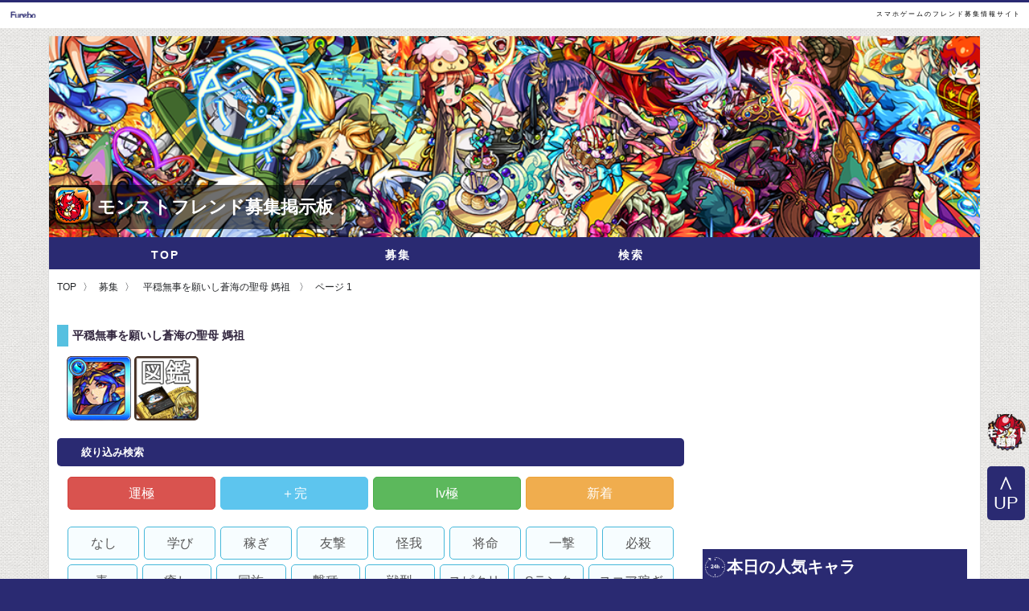

--- FILE ---
content_type: text/html; charset=utf-8
request_url: https://monst.furebo.com/chara/6277/
body_size: 17464
content:
<!doctype html><html lang=ja><meta charset=utf-8><meta name=twitter:card content=summary_large_image><meta name=twitter:site content="https://monst.furebo.com/6277/"><meta name=twitter:creator content=@monstfriend><meta name=twitter:title content="【モンスト】平穏無事を願いし蒼海の聖母 媽祖のフレンド募集:新着順:1ページ:モンストフレンド募集掲示板 - フレボ"><meta name=twitter:description content="モンスターストライク 平穏無事を願いし蒼海の聖母 媽祖のフレンド募集ページの新着順:1です。降臨対策からフレ枠充足とマルチ募集も可能。まずは登録してソーシャルボタンで拡散しましょう。登録して、検索して、フレンドを探したり見つけたり！？降臨前には準備したいレアキャラフレがやっぱり人気です。募集はきがるに。用が済んだら募集削除機能もちゃんと搭載しています。"><meta name=twitter:image content="/images/monsterseye/6277.png"><title>【モンスト】平穏無事を願いし蒼海の聖母 媽祖のフレンド募集:新着順:1ページ:モンストフレンド募集掲示板 - フレボ</title><meta name=description content="モンスターストライク 平穏無事を願いし蒼海の聖母 媽祖のフレンド募集ページの新着順:1です。降臨対策からフレ枠充足とマルチ募集も可能。まずは登録してソーシャルボタンで拡散しましょう。登録して、検索して、フレンドを探したり見つけたり！？降臨前には準備したいレアキャラフレがやっぱり人気です。募集はきがるに。用が済んだら募集削除機能もちゃんと搭載しています。"><meta name=keyword content="モンスト,フレンド,募集,平穏無事を願いし蒼海の聖母 媽祖">  <script async src=https://www.googletagservices.com/tag/js/gpt.js></script><script async src=/gam.min.js></script>  <script src=https://cdn.jsdelivr.net/npm/axios/dist/axios.min.js></script><script src=https://unpkg.com/sweetalert/dist/sweetalert.min.js></script><script async src="https://www.googletagmanager.com/gtag/js?id=G-CJRB23K3TP"></script><script>window.dataLayer = window.dataLayer || [];
function gtag(){dataLayer.push(arguments);}
gtag('js', new Date());
gtag('config', 'G-CJRB23K3TP');</script><meta name=viewport content="width=device-width,initial-scale=1"><meta content=#EEE name=theme-color><meta property=fb:app_id content=1670164079897003><script src=//code.jquery.com/jquery-3.4.1.min.js></script><script src=https://cdn.jsdelivr.net/npm/lazyload@2.0.0-rc.2/lazyload.js></script><script>/* IOS版Chromeの自動入力機能エラーを防ぐ目的 */
    if (!window.__gCrWeb) window['__gCrWeb'] = {};</script><!--[if lt IE 9]>
<script stylesheets="../../docs-assets/js/ie8-responsive-file-warning.js"></script><![endif]--><!--[if lt IE 9]>
<script stylesheets="https://oss.maxcdn.com/libs/html5shiv/3.7.0/html5shiv.js"></script>
<script stylesheets="https://oss.maxcdn.com/libs/respond.js/1.3.0/respond.min.js"></script>
<![endif]--><link rel=apple-touch-icon-precomposed sizes=152x152 href=/images/ico/icon152.png><link rel=apple-touch-icon-precomposed sizes=144x144 href=/images/ico/icon144.png><link rel=apple-touch-icon-precomposed sizes=96x96 href=/images/ico/icon96.png><link rel=apple-touch-icon-precomposed sizes=72x72 href=/images/ico/icon72.png><link rel="shortcut icon" href=/images/ico/favicon.png><script async src=/monst.min.js></script>  <meta property=fb:app_id content=1670164079897003><meta property=og:title content="【モンスト】平穏無事を願いし蒼海の聖母 媽祖のフレンド募集:新着順:1ページ:モンストフレンド募集掲示板 - フレボ"><meta property=og:description content="モンスターストライク 平穏無事を願いし蒼海の聖母 媽祖のフレンド募集ページの新着順:1です。降臨対策からフレ枠充足とマルチ募集も可能。まずは登録してソーシャルボタンで拡散しましょう。登録して、検索して、フレンドを探したり見つけたり！？降臨前には準備したいレアキャラフレがやっぱり人気です。募集はきがるに。用が済んだら募集削除機能もちゃんと搭載しています。"><meta property=og:url content="https://monst.furebo.com/chara/6277"><meta property=og:site_name content="【モンスト】フレンド募集掲示板:フレボ"><meta property=og:type content="article"><meta property=og:image content="https://monst.furebo.com/images/charactersbanner/6277.png"><meta property=og:image:secure_url content="https://monst.furebo.com/images/charactersbanner/6277.png"><link rel=stylesheet href=/monst.min.css><meta name=apple-mobile-web-app-title content=フレンド募集><link rel=apple-touch-icon-precomposed href="https://storage.googleapis.com/e5d27df1b57034fc/characters/50/6277.png"><link rel=canonical href="https://monst.furebo.com/chara/6277/1"> <div id=systemheader style=height:35px;align-items:center;><header>  <span><a href=http://furebo.com>スマホゲームのフレンド募集情報サイト</a></span></header></div><div id=adblock><div id=adspotdiv1><div class=skyscraper></div></div><div id=adspotdiv2><div class=skyscraper></div></div></div> <div id=wrap> <span id=serviceWorkerOutput></span><div style="overflow: hidden;"><style>.game_icon {
            position: absolute;
            bottom: 10px;
            color: #fff;
            font-size: 1.4em;
            background: #00000091;
            padding: 0 5px;
            border-radius: 5px;
        }</style><div class=logopicture style="position: relative;"><a href=/ ><div class="flex game_icon"><div><img alt=モンストゲームアイコン src=/images/gameIcon_monst.png width=50px></div><h1>モンストフレンド募集掲示板</h1></div></a><picture><source media="(min-width: 1200px)" sizes=100vw srcset=/images/logo@3x.png><source media="(min-width: 640px)" sizes=50vw srcset=/images/logo@2x.png><source media="(min-width: 411px)" sizes=5vw srcset=/images/logo@1x.png><source media="(min-width: 200px)" sizes=50vw srcset=/images/logo@1x.png><img class=w100 src=/images/logo400.png sizes=30vw srcset="/images/logo@2x.png 640w, /images/logo@4x.png 1280w" alt=モンストフレンド募集のロゴ></picture></div><nav class=flex-start id=nav><a href=/ >TOP</a> <a href=/bote/ >募集</a> <a href="/search/0/0/0/0/0/1/0/?q=">検索</a> <a class=icon_home id=mypage>&emsp;</a></nav><div class=topline></div></div><script>var mypageLink = document.getElementById( 'mypage' );
  var phj = JSON.parse( localStorage.getItem( 'postHistories' ) );

  if ( phj ) {
    mypage.innerHTML = 'マイページ';
    mypageLink.href = '/m/' + phj[ phj.length - 1 ].fc.replace( /\s+/g, '' );
    mypageLink.style.background = '#00d096';
    mypageLink.classList.remove( 'visibleNone' );
  }</script> <ul id=bread-crumb-list><li><a href=/ >TOP</a><li><a href=/bote/ >募集</a><li><a href="/chara/6277/"> 平穏無事を願いし蒼海の聖母 媽祖 </a><li>ページ 1</ul><p class=mp5>  <div class=row><section id=section-main><div id=main class=mt0><h2>平穏無事を願いし蒼海の聖母 媽祖</h2>  <div class="flex-start mp5"><p class=mp1><img src="https://storage.googleapis.com/e5d27df1b57034fc/characters/100/6277.png" class="r5 waku_base waku_80 img-rounded" alt="平穏無事を願いし蒼海の聖母 媽祖"><p class=mp1><a href="/chara/6277/status"><img src=/images/dictionary.png alt="平穏無事を願いし蒼海の聖母 媽祖のステータスを図鑑で確認" class="r5 img80"></a></div><article>  </article><section class=mt1><h3 class=header-primary-sticky>絞り込み検索</h3><article class="flex mp5"><a href="/chara/6277/0/0/0/0/1/0/0/0/" type=button class="btn btn-lg btn-danger">運極</a> <a href="/chara/6277/0/1/0/0/0/0/0/0/" type=button class="btn btn-lg btn-primary">＋完</a> <a href="/chara/6277/0/0/1/0/0/0/0/0/" type=button class="btn btn-lg btn-success">lv極</a> <a href="/chara/6277/1/0/0/1/0/0/0/0/" type=button class="btn btn-lg btn-warning">新着</a></article><article class="flex mp5"><a href="/chara/6277/" type=button class="btn btn-lg btn-info">なし</a> <a href="/chara/6277/1/0/0/1/0/0/1/0/" type=button class="btn btn-lg btn-info">学び</a> <a href="/chara/6277/1/0/0/1/0/0/2/0/" type=button class="btn btn-lg btn-info">稼ぎ</a> <a href="/chara/6277/1/0/0/1/0/0/3/0/" type=button class="btn btn-lg btn-info">友撃</a> <a href="/chara/6277/1/0/0/1/0/0/4/0/" type=button class="btn btn-lg btn-info">怪我</a> <a href="/chara/6277/1/0/0/1/0/0/5/0/" type=button class="btn btn-lg btn-info">将命</a> <a href="/chara/6277/1/0/0/1/0/0/6/0/" type=button class="btn btn-lg btn-info">一撃</a> <a href="/chara/6277/1/0/0/1/0/0/7/0/" type=button class="btn btn-lg btn-info">必殺</a> <a href="/chara/6277/1/0/0/1/0/0/8/0/" type=button class="btn btn-lg btn-info">毒</a> <a href="/chara/6277/1/0/0/1/0/0/9/0/" type=button class="btn btn-lg btn-info">癒し</a> <a href="/chara/6277/1/0/0/1/0/0/10/0/" type=button class="btn btn-lg btn-info">同族</a> <a href="/chara/6277/1/0/0/1/0/0/11/0/" type=button class="btn btn-lg btn-info">撃種</a> <a href="/chara/6277/1/0/0/1/0/0/12/0/" type=button class="btn btn-lg btn-info">戦型</a> <a href="/chara/6277/1/0/0/1/0/0/13/" type=button class="btn btn-lg btn-info">スピクリ</a> <a href="/chara/6277/1/0/0/1/0/0/14/" type=button class="btn btn-lg btn-info">Sランク</a> <a href="/chara/6277/1/0/0/1/0/0/15/" type=button style="flex-basis: 100px;" class="btn btn-lg btn-info">スコア稼ぎ</a> <a href="/chara/6277/1/0/0/1/0/0/16/" type=button style="flex-basis: 120px;" class="btn btn-lg btn-info">同族加撃</a> <a href="/chara/6277/1/0/0/1/0/0/17/" type=button style="flex-basis: 120px;" class="btn btn-lg btn-info">撃種の絆･加撃</a> <a href="/chara/6277/1/0/0/1/0/0/18/" type=button style="flex-basis: 120px;" class="btn btn-lg btn-info">戦型の絆･加撃</a> <a href="/chara/6277/1/0/0/1/0/0/19/" type=button style="flex-basis: 120px;" class="btn btn-lg btn-info">兵命削りの力</a></article></section><section><h3 class=header-primary-sticky>平穏無事を願いし蒼海の聖母 媽祖のフレンド募集!</h3><div> <section class=invitelist>  </section><script>window.addEventListener('DOMContentLoaded', printTime(), {once: true, passive: true});

    /**
     * printTime
     *
     * .updated_timeに書かれているDateTimeを現在時刻と比較
     * 表示を計算結果で置換
     */
    function printTime() {

        var epoch__now = (new Date).getTime();
        var updateTimes = document.querySelectorAll('.updated_time');

        /* 60分以上なら時間を表示 */
        /* 差が3600秒以上を 1時間以上前*/
        /* 差が86400秒以上を 1日以上前*/
        updateTimes.forEach((elem, index) => {

            var epoch__bote = new Date(elem.innerText).getTime();
            var epoch__ahead = parseInt((epoch__now - epoch__bote) / 60000);

            if (epoch__ahead > 60) {

                var now = new Date;
                var t = new Date(Number(epoch__bote));

                /* 24時間以上前の投稿は日付を出すことに変更*/
                if ((now - t) > 86400 * 1 * 1000) {
                    /*elem.innerText='更新日時ふるめ';*/
                    elem.innerText = t.toLocaleDateString();
                } else {
                    elem.innerText = t.toLocaleTimeString();
                }
            } else {
                elem.innerText = epoch__ahead + "分前";
            }

        })
    };

    /**
     * friendcode_copy
     * 選択状態にすることと、クリップボードにコピーする機能
     * 貼り付けしか出てこなくなったという人がいるので、focusでのコピーは行わない
     *
     */
    function friendcode_copy(element) {
        if (document.queryCommandSupported('copy')) {
            document.execCommand('copy');
            //element.focus();
            //console.log('copyあり');

            /* 20文字目までを選択してコピー */
            element.setSelectionRange(0, 20);
            document.execCommand('copy');

            /* tostを生成 */
            var tostWrap = document.getElementById('tostWrap');
            var tost = document.createElement('span');

            tost.id = 'copiedtoast';
            tost.classList.add('visible');
            tost.innerHTML = '<p>コピーしました</p>';
            tostWrap.append(tost);

            /* 3秒後にtostをフェードアウト CSSはcss.cssに記載 */
            setTimeout(function() {
                //tostWrap.textContent='';
                tostWrap.removeChild(tost);
            }, 3000);
        } else {
            console.log('copyなし');
        }
    }</script><aside style=text-align:center; id=tostWrap>&emsp;</aside> </div><div class=flex-between>  <a href="/chara/6277/0/" class="btn btn-lg btn-primary btn-prev">&#171;前へ</a>    <a href="/chara/6277/2/" class="btn btn-lg btn-danger btn-next">次へ&#187;</a>  </div><div class=flex-between><a class="btn btn-lg btn-bote" style=width:100% href=/bote/ >募集はこちらから</a></div><div id=bbscomment>  </div></section></div></section><section id=section-sub> <div id=sidebar-left><section class=adjust_responseive_ad><div style=max-width:375px><script async src=//pagead2.googlesyndication.com/pagead/js/adsbygoogle.js></script><ins class=adsbygoogle data-ad-client=ca-pub-4523620272128664 data-ad-format=auto data-ad-slot=6296659795 style=display:block></ins><script>(adsbygoogle = window.adsbygoogle || []).push({});</script></div><style>.adjust_responseive_ad {
          overflow: hidden;
          width: 100%;
          margin-bottom: 1rem;
        }</style></section><iframe scrolling=no src=//monst.furebo.com/b/2/ style=min-height:200px;width:100%;height:350px;border:none;></iframe><p class=mp5><a href=/favorits/ >過去の人気キャラクター</a><aside class=mp5> <div id=hidari-social class=flex><a href="https://twitter.com/intent/tweet?text=フレンド募集掲示板で募集してるよ&url=https://monst.furebo.com&hashtags=#モンスト" rel=nofollow onclick="window.open(encodeURI(decodeURI(this.href)),'twwindow','width=550, height=450, personalbar=0, toolbar=0, scrollbars=1'); return false;" class="color_t r5 w45per">Twitter</a> <a href=http://line.me/R/msg/text/?【モンスト】フレンド募集:https://monst.furebo.com/ class="color_l r5 w45per">&emsp;</a></div> </aside><aside><h4 class=header-primary-sticky>◇その他コンテンツ</h4><div class="flex linkArea"><a href=/info/ >INFO</a> <a href=/contact/ >問い合わせ</a> <a href=/api/info/ >API</a> <a href=/ownedCharacterList/ >β 所持キャラリスト</a> <a href=/b/info/ >ブログパーツ</a> <a href=/bbs/ >掲示板</a></div></aside><aside><h4 class="ico_idea header-primary-sticky">リンク</h4><div class="flex linkArea" id=linkEndPoint><a href=http://www.monster-strike.com/ rel="nofollow noopener" target=_blank>公式サイト</a> <a href=https://statusgenerator.herokuapp.com/ rel="nofollow noopener" target=_blank>図鑑ジェネレータ</a></div></aside></div> </section></div></div><footer> <nav class=nav-scrolling-toppage id=nav_footer><a href=/ >TOP</a> <a href=/bote/ >募集</a> <a href=/rss/list/ >記事</a> <a href=/contact/ >問合わせ</a></nav><div id=footer><article class=flex><a class=footer-item href=/info/privacypolicy/ >プライバシーポリシー</a></article><small id=copy>monst.furebo.com 2017 by friendy</small></div><script>document.getElementById('copy').textContent = 'furebo.com ' + new Date().getFullYear();</script><aside><a class="btn btn-lg" href=monsterstrike-app:// id=back-game style=margin-bottom:100px; title=G>&emsp;</a> <a class="btn btn-lg" id=back-top title=画面上部へ移動します>UP</a></aside><script src=/javascripts/footer.min.js></script> </footer><script type=application/ld+json>{
                "@context": "http://schema.org/",
                "@type": "BreadcrumbList",
                "itemListElement": [
                    {
                        "@type": "ListItem",
                        "position": 1,
                        "item": {
                            "@id": "https://monstfurebo.com/",
                            "name": "TOPページ"
                        }
                    },
                    {
                        "@type": "ListItem",
                        "position": 2,
                        "item": {
                            "@id": "https://monstfurebo.com/bote/",
                            "name": "フレンド募集"
                        }
                    },
                    {
                        "@type": "ListItem",
                        "position": 3,
                        "item": {
                            "@id": "/chara/6277/",
                            "name": " 平穏無事を願いし蒼海の聖母 媽祖のフレンド募集"
                        }
                    },
                    {
                        "@type": "ListItem",
                        "position": 4,
                        "item": {
                            "@id": "/chara/6277/1",
                            "name": " ページ 1"
                        }
                    }
                ]
            }</script>

--- FILE ---
content_type: text/html; charset=utf-8
request_url: https://www.google.com/recaptcha/api2/aframe
body_size: 269
content:
<!DOCTYPE HTML><html><head><meta http-equiv="content-type" content="text/html; charset=UTF-8"></head><body><script nonce="-UXqUwyCvadf_zcjRblnjA">/** Anti-fraud and anti-abuse applications only. See google.com/recaptcha */ try{var clients={'sodar':'https://pagead2.googlesyndication.com/pagead/sodar?'};window.addEventListener("message",function(a){try{if(a.source===window.parent){var b=JSON.parse(a.data);var c=clients[b['id']];if(c){var d=document.createElement('img');d.src=c+b['params']+'&rc='+(localStorage.getItem("rc::a")?sessionStorage.getItem("rc::b"):"");window.document.body.appendChild(d);sessionStorage.setItem("rc::e",parseInt(sessionStorage.getItem("rc::e")||0)+1);localStorage.setItem("rc::h",'1769352518509');}}}catch(b){}});window.parent.postMessage("_grecaptcha_ready", "*");}catch(b){}</script></body></html>

--- FILE ---
content_type: text/css; charset=utf-8
request_url: https://monst.furebo.com/monst.min.css
body_size: 29457
content:
article,aside,body,dd,dl,dt,figcaption,figure,footer,h1,h2,h3,h4,h5,h6,header,hgroup,html,li,nav,ol,p,section,ul{margin:0;padding:0}body{font-size:12px;line-height:1.234;font-family:'游ゴシック体','Yu Gothic',YuGothic,'Lucida Grande','Hiragino Kaku Gothic ProN','ヒラギノ角ゴシック Pro','Hiragino Kaku Gothic Pro',メイリオ,Meiryo,Osaka,'ＭＳ Ｐゴシック','MS PGothic',sans-serif}input[type=button],input[type=submit]{border-radius:0;-webkit-box-sizing:content-box;appearance:button;border:none;box-sizing:border-box;cursor:pointer}input[type=button]::-webkit-search-decoration,input[type=submit]::-webkit-search-decoration{display:none}input[type=button]::focus,input[type=submit]::focus{outline-offset:-2px}*,::before,:after{box-sizing:border-box}.pr{margin:0;padding:0;width:300px;height:90px;border:0;display:block;float:left;content:' '}nav{text-align:center;background-image:none;background-color:#2a2a76;-webkit-flex-direction:row}#nav>a{font-family:sans-serif;font-size:14px;font-weight:700;letter-spacing:2px}#nav_footer>a{font-weight:700}nav a{height:40px;line-height:15.6px;position:relative;margin:0;outline:0;text-decoration:none;font-size:13px;letter-spacing:0;-ms-flex-align:center;align-items:center;background-color:#2a2a72;box-sizing:border-box;color:#fff;cursor:pointer;display:-ms-flexbox;display:flex;font-family:Lato,sans-serif;font-weight:700;-ms-flex-pack:center;justify-content:center;list-style-image:none;list-style-position:outside;list-style-type:none;padding-bottom:12px;text-align:center;-webkit-text-decoration-color:#fff;text-decoration-color:#fff;-webkit-text-decoration-line:none;text-decoration-line:none;-webkit-text-decoration-style:solid;text-decoration-style:solid;text-shadow:none;-webkit-text-size-adjust:100%;-ms-text-size-adjust:100%;text-size-adjust:100%;width:25%;padding-top:16px}.cl-effect-1 a::after{display:inline-block;opacity:0}@media (min-width:100px) and (max-width:989px){.logopicture{height:80px}#catch>h1{width:230px;color:#fff;font-size:1.6rem}.linkArea a{width:100%;margin:0;padding:1.5em 3.5em;font-size:1.4em;border-bottom:1px dotted #ccc}.waku_base,.waku_base_l,.waku_base_m{height:70px;width:70px;font-size:2em;font-weight:100;background-size:initial}.waku_base>a,.waku_base_l>a,.waku_base_m>a{display:block;text-decoration:none}.waku_base:hover,.waku_base_l:hover,.waku_base_m:hover{text-decoration:none;background-color:#e1e2e1}.waku_base>a>span.l60,.waku_base_l>a>span.l60,.waku_base_m>a>span.l60{padding-left:80px}.rss_waku{margin:0 5px;padding:5px 0;line-height:18px;border-radius:5px 5px 5px 5px;word-wrap:break-word;box-shadow:0 0 4px rgba(0,0,0,.2)}.rss_waku li{overflow:hidden;white-space:nowrap;text-overflow:ellipsis;word-wrap:break-word;border:1px solid #ccc;border:none;border-top:1px solid #ccc;display:block;padding:5px 25px 5px 10px;border-collapse:collapse}.rss_waku li:first-child{border-top:none}ul#rss{list-style-type:none;margin:0;padding:0}.rss_item{width:100%;overflow-x:hidden;overflow-y:scroll;-webkit-overflow-scrolling:touch;margin-bottom:20px;line-height:3.3em;font-size:1.7em;font-weight:100;border-bottom:1px line #282;font-size:1.2em;font-weight:700;color:#555;color:#f3f3f3;margin:0 3px;line-height:30px;display:block;line-height:35px;list-style:none;border:1px #555 dashed;padding:0;margin:0;border:#e1e2e1 1px;border-style:solid;border-top-color:#ffd3d3;border-top-width:1px}.rss_item a{display:block;text-decoration:none;white-space:nowrap;text-overflow:ellipsis;border-collapse:collapse;overflow:hidden}.rss_item a:hover{text-decoration:none;background-color:#e1e2e1}.rss_item li:nth-child(odd){background-color:#fefefe;list-style:none}.rss_item li:nth-child(2n){list-style:none;background-color:#fff}.rss_more_print{height:40px;margin:0;padding:0;font-size:1.4em;color:#555;text-decoration:underline;text-shadow:0 0 3px #ccc;width:100%;border:0}#topnavi{width:100%;background-attachment:fixed;height:10px;color:#fff;background-color:#882932}#wrap{margin-bottom:10px;background-color:#fff}.row{margin:5px;margin-left:0}#sidebar-left{width:100%;margin:0;padding:0}#sidebar-right{width:99%;margin:0;padding:0;float:right}.hidari{width:100%;padding:0;margin:0;line-height:70px;float:left;border-top-color:#402c20;border-width:1px;border:1px #402c20;border-style:none none solid solid;display:block;overflow:hidden;text-overflow:ellipsis;white-space:nowrap}.hidari img{width:70px}.arrow{margin:0;padding:0;float:right;width:20px;background-image:url(/images/arrow-right.png);background-position:50%;background-repeat:no-repeat}.most_favolit_line img{width:50px;height:50px}.social-item{width:33%;float:left;border:1px}#social-section{min-height:80px;padding:0;padding-left:15px}.nav-scrolling-toppage{display:none;bottom:0;position:fixed;width:100%;z-index:8000;margin:0;padding:0}@keyframes slidedown{from{margin-bottom:-30%;width:100%}to{margin-bottom:0;width:100%}}#section-main{width:100%}#section-sub{width:100%}#adblock{display:none}#nav_footer{display:-ms-flexbox;display:flex}.rankingCounterNumber{color:#fff;font-size:12px;counter-increment:rankingnumber;width:70px;height:70px;display:content}.rankingCounterNumber:after{position:absolute;width:30px;height:30px;margin-left:-70px;margin-top:5px;text-align:center;line-height:26px;border:2px solid #fff;border-radius:15px;-ms-transform:skewY(calc(-1 * 18.5deg));transform:skewY(calc(-1 * 18.5deg));-ms-transform-origin:bottom left;transform-origin:bottom left;content:counter(rankingnumber) '位'}}header{background:url(/images/pc_logo.png) no-repeat;background-size:auto 11px;letter-spacing:2px;margin:10px;padding:0;border:0;font:inherit;vertical-align:baseline;text-align:right;word-break:break-all;font-size:.5rem}@media (min-width:990px){.logopicture{height:250px}#catch>h1{color:#fff;font-size:2rem;text-shadow:0 0 5px #000}.linkArea a{width:100%;margin:0;padding:1.5em 3.5em;border-bottom:1px dotted #ccc}#menuWrap{display:block}#topImageWrap{display:none}.contentWrap{width:100%}.waku_base{height:50px;font-size:1.2em}.waku_base_m{height:50px;font-size:1.2em}.waku_base_l{height:70px;font-size:1.2em}.waku_base>a,.waku_base_l>a,.waku_base_m>a{display:block;text-decoration:none}.waku_base:hover,.waku_base_l:hover,.waku_base_m:hover{text-decoration:none;background-color:#e1e2e1}.waku_base>a>span.l60,.waku_base_l>a>span.l60,.waku_base_m>a>span.l60{padding-left:60px}.rss{width:100%;overflow:auto;margin-bottom:20px;line-height:3.3em}.rss_item a{display:block;text-decoration:none;white-space:nowrap;text-overflow:ellipsis;border-collapse:collapse;overflow:hidden}.rss_item a:hover{text-decoration:none;background-color:#e1e2e1}.rss_item li:nth-child(odd){background-color:#fefefe;list-style:none}.rss_item li:nth-child(2n){list-style:none;background-color:#fff}.rss_more_print{height:30px;margin:0;padding:0;font-size:1.2em;color:#fff;text-decoration:underline;text-shadow:0 0 3px #ccc;width:100%;border:0}#topnavi{width:100%;background-attachment:fixed;height:10px;color:#fff;background-color:#882932}#wrap{width:1160px;margin:auto;margin-top:10px;border-left:1px solid #ddd;border-right:1px solid #ddd;margin-bottom:10px;background-color:#fff}#main{width:100%;padding:10px}.hidari{width:100%;padding:0;margin:0;line-height:40px;border-style:none solid solid solid;border-top-color:#402c20;border-width:1px;display:block;overflow:hidden;text-overflow:ellipsis;white-space:nowrap}.sk{width:100%;padding:0;margin:0;border:1px #3382ca solid;border-style:none solid solid solid;line-height:40px;border:gray 1px;border-top:0 #3382ca dotted;border-top-color:#ffd3d3;border-top-width:1px;background-position:right;background-image:url(/images/arrow-right.png);background-position:98% 50%;background-repeat:no-repeat}.sk a{padding:0;margin-left:0}.sk-inner{display:inline-block}.sk:hover{text-decoration:none;background-color:#e1e2e1}.charabanner{width:100%}.most_favolit_line img{width:50px;height:50px}.col-md-2{position:relative;min-height:1px;padding-left:15px;padding-right:15px}#section-main{width:800px}#section-sub{width:340px;margin:0 0 0 5px;position:relative;padding:25px 0 0 5px;box-sizing:border-box}#adblock{position:fixed;top:0;width:1080px;left:50%;margin-left:-588px}.skyscraper{display:inline-block;width:160px;height:600px}#adspotdiv2{position:absolute;height:600px;width:180px;left:-250px;top:30px}#adspotdiv1{position:absolute;height:600px;width:160px;right:-200px;top:30px}#nav_footer{display:none}.rankingCounterNumber{color:#fff;counter-increment:rankingnumber;width:70px;height:70px;display:content}.rankingCounterNumber:before{position:absolute;color:#fff;font-size:1.5em;width:50px;height:50px;text-align:left;content:counter(rankingnumber) '位';-webkit-mask-image:url('/images/diagonal.svg#top');-webkit-mask-size:cover}}:root{main-color:rgb(252.199,0);sub-color:rgb(255.141,0)}:-ms-input-placeholder{font-size:.8em;font-style:italic;color:#ccc}::placeholder{font-size:.8em;font-style:italic;color:#ccc}.topline{background-color:#ff8d00}*{margin:0;padding:0}*,::before,:after{box-sizing:border-box}html{-webkit-tap-highlight-color:transparent;background:#2a2a72}body,html{color:#232528;text-rendering:optimizeLegibility;-webkit-text-size-adjust:none;-webkit-tap-highlight-color:rgb(250,170,0,0.4)}a{color:#232528;text-decoration:none}.c_warning{color:#f32}h1{font-size:1.3em;font-weight:700;text-align:-webkit-match-parent;padding:5px}h2{font-size:1.2em;color:#33273f;text-align:-webkit-match-parent;border-width:0 0 0 1em;border-color:#56c0e0;border-style:dashed;padding:5px;margin:5px 0}h3{color:#555;font-size:1.1em;font-weight:700}ol,ul{list-style:none}.pr_text{vertical-align:middle;width:98%;line-height:10px;display:block}.lh2{line-height:2;font-size:1rem}.r10{border-radius:10px}.r5{border-radius:5px}.code{width:100%;margin:1em auto;background-color:#efefef;box-shadow:3px 3px 2px #ddd;border:none}.h100{height:100px}.h200{height:200px}.h500{height:500px}.m10{margin:10px}.mp10{margin:10px;padding:10px}.ml5{margin-left:5px}.ml10{margin-left:10px}.mp5{margin:5px;padding:5px}.mp1{margin:1px;padding:1px}.lh15{line-height:15px}.lh20{line-height:20px}.lh25{line-height:25px}.lh50{line-height:50px}.mt0{margin-top:0}.mt1{margin-top:1em}.mt2{margin-top:2em}.p50{padding:50px 0}.p30{padding:30px 0}.p20{padding:20px 0}.img60{width:60px;border-radius:5px;border:1px solid #fff}.w80{width:80vw}.w90{width:94%}.w100{width:100vw}.flex{display:-ms-flexbox;display:flex;-ms-flex-wrap:wrap;flex-wrap:wrap;-ms-flex-pack:center;justify-content:center;-ms-flex-align:center;align-items:center}.flex-nowrap{-ms-flex-wrap:nowrap;flex-wrap:nowrap}.flex-end{display:-ms-flexbox;display:flex;-ms-flex-wrap:wrap;flex-wrap:wrap;-ms-flex-pack:end;justify-content:flex-end}.flex-start{display:-ms-flexbox;display:flex;-ms-flex-wrap:wrap;flex-wrap:wrap;-ms-flex-pack:start;justify-content:flex-start}.flex-between{display:-ms-flexbox;display:flex;-ms-flex-wrap:wrap;flex-wrap:wrap;-ms-flex-pack:justify;justify-content:space-between}.flex-around{display:-ms-flexbox;display:flex;-ms-flex-wrap:wrap;flex-wrap:wrap;-ms-flex-pack:distribute;justify-content:space-around}.flex-evenly{display:-ms-flexbox;display:flex;-ms-flex-wrap:wrap;flex-wrap:wrap;-ms-flex-pack:space-evenly;justify-content:space-evenly}.imgWrap{display:inline;margin-left:-11px;margin-top:25px;border:2px solid #fff}.img35{width:35px;height:35px}.img40{width:40px;height:40px}.img50{width:50px;height:50px}.img80{width:80px;height:80px}.img100{width:100px;height:100px}.img130{width:130px;height:130px}.b2s555{border:2px solid #555}.text_small{font-size:.5rem}.text_large{font-size:1.7em}.text_big{font-size:2.617em}.t_right{text-align:right}.t_left{text-align:left}.tc,.textCenter{text-align:center}.mt30{margin-top:30px}section>p,section>span{display:block;font-size:1.2em;text-align:center}#systemheader{background:#000;height:35px;width:100%;border-top:3px solid #2a2a72;position:relative;background:#fff;color:#333;box-sizing:border-box}#systemheader a{text-decoration:none;color:#000}body{background:url(/images/background-fill.png) #f7f7f7;font-family:'游ゴシック体','Yu Gothic',YuGothic,'ヒラギノ角ゴシック Pro','Hiragino Kaku Gothic Pro','メイリオ',Meiryo,Osaka,'ＭＳ Ｐゴシック','MS PGothic',sans-serif;margin:0}#bread-crumb-list{margin:10px;padding-top:5px}#bread-crumb-list li{display:inline;font-size:1em}#bread-crumb-list li:after{margin:0 .5rem;content:'〉'}#bread-crumb-list li:last-of-type::after{display:none}.message{padding:10px;margin:10px;color:#555;background:#eaf6ff;border-radius:5px;letter-spacing:inherit;line-height:1.5em;word-wrap:break-word;text-rendering:geometricPrecision}.message a{color:#00f}.clear{clear:both;height:0}.waku_base{background-position:left;background-size:contain;background-repeat:no-repeat}.waku_80{width:80px;height:80px}.waku_100{width:100px;height:100px}.charabanner{width:100%}#monstinfo{width:100%;height:200px;border:none}img.newalival{width:50px;height:50px}.updated_time{right:0;font-size:8px}.friendcode{width:215px;height:50px;background-color:azure;border:1px solid #adb;margin-left:5px}.pl{float:left;padding:3px;display:block;height:60px}.header-simple{border-bottom:1px solid #cecece;border-left:10px solid #fcd348;border-radius:5px;margin:1em;padding:.5em 50px .5em .5em;font-size:22px;text-align:left;position:relative}.header-primary-sticky{border-radius:5px;background:#2a2a72;position:sticky;z-index:10;top:0;line-height:25px;padding:5px;padding-left:30px;color:#fff;font-weight:700;border-collapse:collapse;border-style:none}.header-primary{border-radius:5px;background:#2a2a72;position:relative;z-index:10;top:0;line-height:25px;padding:5px;padding-left:30px;color:#fff;font-weight:700;border-collapse:collapse;border-style:none}.navbar-default{background-color:#fff;background-image:none}.btn-idnumber{width:180px;overflow:auto}.btn_class:hover{background-color:#dfdfdf}.btn_class:active{position:relative;top:1px}.snsb{padding-left:0}.snsb li{float:left;margin:0 0 4px 0}#info_window{margin:5px}#whatsnew_window{box-shadow:1px rgba(50,40,0,.2);margin:10px 5px;padding:5px}#bbscomment>p{border:solid 1px #8a82c5;margin:3px;padding:3px;line-height:20px}#bbscomment .del{float:right;font-size:1.2em}.sectionWarapType1{border:1px solid #c5c5c5;border-radius:5px}.inputStandard{width:100%;height:50px;line-height:50px;margin:10px auto;padding:20px 5px 20px 15px;font-size:1.7em;border:1px solid #fff;border-bottom:1px dotted #555;border-radius:5px}.selectedCharacterResetButton{line-height:30px;text-align:center;display:none;width:30px;height:30px;font-size:2em;position:absolute;top:-10px;right:-10px;border:1px solid #fff;background-color:#2a2a72;color:#fff;border-radius:15px}#attributes>input{margin:5px;padding:7px;height:50px;width:50px}#attributes input [type=image]{cursor:pointer;width:80px;height:80px;background-clip:content-box;background-repeat:no-repeat;background-origin:content-box;background-size:contain;backface-visibility:initial}#attributes input{overflow:hidden;text-indent:100%;white-space:nowrap;display:block;width:40px;height:39px;margin:10px;background:url(/images/attributes.png);content:'';border:none}#attributes #change0{background-position:-200px -40px}#attributes #change1{background-position:-200px 0}#attributes #change2{background-position:-160px 0}#attributes #change3{background-position:-120px 0}#attributes #change4{background-position:-80px 0}#attributes #change5{background-position:-40px 0}.attributes-wrap ul{width:100%;display:-ms-flexbox;display:flex;display:-webkit-flex;-webkit-flex-direction:row;-ms-flex-wrap:wrap;flex-wrap:wrap}.attributes-wrap ul li{width:20%;height:60px;padding:10px}.attributes-wrap ul li.attr1 a{background-position:-200px 0}.attributes-wrap ul li.attr2 a{background-position:-160px 0}.attributes-wrap ul li.attr3 a{background-position:-120px 0}.attributes-wrap ul li.attr4 a{background-position:-80px 0}.attributes-wrap ul li.attr5 a{background-position:-40px 0}.attributes-wrap span{display:inline-block;padding:2%}.attributes-wrap img{width:50px;height:50px}.attributes-wrap ul li a{margin:auto;display:block;width:40px;height:40px;overflow:hidden;background:url(/images/attributes.png) 0 0;text-indent:100%;white-space:nowrap}.inputL{text-align:center;font-size:1.5em;padding:1rem}.dispNone{display:none}.visibleNone{visibility:hidden}#back-game{-ms-transform:scale(.5);transform:scale(.5);-ms-transform-origin:right;transform-origin:right;width:100px;height:100px;text-align:center;z-index:100;bottom:30px;right:0;display:block;position:fixed;background:url(/images/backToGame.png) center}aside #back-top:before{position:absolute;content:'＜';-ms-transform:rotate(90deg);transform:rotate(90deg);top:0;font-size:2rem}aside #back-top{text-align:center;z-index:1000;font-size:1.8em;bottom:70px;right:2px;display:block;position:fixed;padding:7px;color:#fff;background-color:#2a2a72;padding-top:2rem}#status .nav{display:block;height:50px;line-height:50px;font-size:1.7em;color:#fff;font-weight:700;text-align:center;background-color:#2b9a6c}#status>div:nth-child(2n){border:1px solid #fff;border-style:none solid none solid}#status>div{width:33%;-ms-flex-positive:1;flex-grow:1;-ms-flex-preferred-size:100px;flex-basis:100px;padding:0}#status .data{display:block;height:50px;min-width:60px;line-height:50px;font-size:1.2em;font-weight:700;text-align:center}.row{display:-ms-flexbox;display:flex;-ms-flex-wrap:wrap;flex-wrap:wrap;margin:0}#hidari-social{padding:3em 0}#contact_form{height:auto;border-radius:5px;background-clip:padding-box;overflow:hidden;border:1px solid #eee}#contact_form>textarea{width:100%;height:100px;border:1px solid #fff;border-radius:5px;display:block;font-size:1.7em;color:#555;padding:5px 15px;overflow:hidden}#contact_form>input{width:100%;border:1px solid #fff;border-radius:5px;display:block;font-size:1.7em;color:#555;padding:20px 5px;padding-left:15px;border-bottom:1px dotted #555}#contact_form>input[type=submit]{font-size:2em;padding:10px 0;color:#fff;cursor:pointer;margin:1px auto;-webkit-appearance:none}#contact_form>input:focus,#contact_form>textarea:focus{background-color:rgba(0,0,0,.2);box-shadow:0 0 5px 1px rgba(255,255,255,.5);overflow:hidden}#searchText{text-align:center}.searchTextInput:-ms-input-placeholder{color:rgba(0,0,0,.54);font-size:.8em}.searchTextInput::placeholder{color:rgba(0,0,0,.54);font-size:.8em}.searchTextInput{height:50px;margin:5px;padding:10px;font-size:1.5em;border:none;background:rgba(0,0,0,.12) url(/svg/magnifying-glass.svg) no-repeat 95% 50%;background-size:1em}.ico_home{background:url('/svg/white-home.svg') 25px/24px no-repeat #2a2a72}.ico_search{background:url(/svg/magnifying-glass.svg) 10px/15px no-repeat #2a2a72}.ico_copyright{background:url(/svg/copyright-symbol.svg) 3px/20px no-repeat #2a2a72}.ico_lock{background:url(/svg/lock.svg) 3px/20px no-repeat #2a2a72}.ico_handshake{background:url(/svg/handshake.svg) 3px/20px no-repeat #2a2a72}.ico_clicker{background:url(/svg/clicker.svg) 3px/20px no-repeat #2a2a72}.ico_question{background:url(/svg/question-mark.svg) 3px/20px no-repeat #2a2a72}.ico_garbage{background:url(/svg/garbage.svg) 3px/20px no-repeat #2a2a72}.ico_choices{background:url(/svg/choices.svg) 3px/20px no-repeat #2a2a72}.ico_message{background:url(/svg/message.svg) 3px/20px no-repeat #2a2a72}.ico_rss{background:url(/svg/rss.svg) 3px/20px no-repeat #2a2a72}.ico_profile{background:url(/svg/profile.svg) 3px/20px no-repeat #2a2a72}.ico_recommended{background:url(/svg/recommended.svg) 3px/20px no-repeat #2a2a72}.ico_idea{background:url(/svg/idea.svg) 3px/20px no-repeat #2a2a72}.ico_new{background:url(/svg/badge.svg) 3px/20px no-repeat #2a2a72}.ico_ranking{background:url(/svg/ranking-factor.svg) 3px/20px no-repeat #2a2a72}.ico_information{background:url(/svg/information.svg) 3px/20px no-repeat #2a2a72}.ico_question{background:url(/svg/question.svg) 3px/20px no-repeat #2a2a72}.ico_recruits{background:url(/svg/recruits.svg) 3px/20px no-repeat #2a2a72}.ico_battle{background:url(/svg/battle.svg) 3px/20px no-repeat #2a2a72}.ico_social{background:url(/svg/share.svg) 3px/20px no-repeat #2a2a72}.ico_presentation{background:url(/svg/presentation.svg) 3px/20px no-repeat #2a2a72}#searchNext>ul,#searchNext__mycharacter>ul,#searchNext__wantcharacter>ul{display:-ms-flexbox;display:flex;-ms-flex-wrap:wrap;flex-wrap:wrap;-ms-flex-pack:center;justify-content:center}#mostfamousCharacterListWrap a{margin:2px}@media (min-width:100px) and (max-width:320px){#mostfamousMyCharacterListWrap a{margin:2px}}@media (min-width:325px){#mostfamousMyCharacterListWrap a{margin:5px}}.button1{height:40px;-webkit-appearance:none;font-size:1.2em;margin:5px;padding:5px;border:1px solid #555;border-radius:5px}#info_contact_reponse{height:15em;margin:10px;overflow-y:scroll;overflow-x:hidden;border:5px solid #2a2a72;-webkit-overflow-scrolling:touch}.messagetitle{display:block;font-size:1em;font-weight:700;padding:2px 5px;margin:1px;background-color:#e5eef3}.messagebody{padding:5px;margin:1px;display:block;font-size:.8em;font-weight:200;border:1px solid #5a5a5a}.select-yes{-webkit-user-select:none;-ms-user-select:none;user-select:none;touch-callout:none}.select-none{-webkit-user-select:none;-ms-user-select:none;user-select:none;touch-callout:none}.imageOverFlow__Show{display:-ms-flexbox;display:flex;-ms-flex-align:center;align-items:center;-ms-flex-pack:center;justify-content:center;top:50%;left:50%;-ms-transform:translate(-50%,-50%);transform:translate(-50%,-50%);position:fixed}.btn{-ms-flex-preferred-size:80px;flex-basis:80px;-ms-flex-positive:1;flex-grow:1;margin:3px;text-align:center;vertical-align:middle;cursor:pointer;border:1px solid transparent}.btn-lg{padding:10px;font-size:1.3em;border-radius:5px}.btn-success{color:#fff;background-color:#5cb85c;border-color:#4cae4c}.btn-warning.active,.btn-warning:active,.btn-warning:focus,.btn-warning:hover,.open .dropdown-toggle.btn-warning{color:#fff;background-color:#ed9c28;border-color:#d58512}.btn-primary{color:#fff;background-color:#5dc5ee;border-color:#5dc5ee}.btn-info{color:#585858;background-color:#f7fdff;border-color:#46b8da}.btn-bote{color:#fff;border-color:#009ffd;background-color:#009ffd}.btn-danger{color:#fff;background-color:#d9534f;border-color:#d43f3a}.btn-warning{color:#fff;background-color:#f0ad4e;border-color:#eea236}.btn-prev:before{content:'«';position:relative;right:0;line-height:1}.btn-next,.btn-prev{font-size:2em;line-height:1;height:calc(200%)}.btn-next:after{content:'»';position:relative;left:0;line-height:1}.hide{visibility:hidden;height:0}#copiedtoast{display:none}.visible#copiedtoast{text-align:center;font-size:2rem;position:fixed;bottom:100px;display:inline-block;opacity:1;animation-duration:.5s;animation-name:fade-in}#copiedtoast p{font-size:1rem;background-color:#aaa;color:#fff;margin:5px;padding:5px;width:150px;border:2px solid #888}@keyframes fade-in{0%{display:none;opacity:0}1%{display:block;opacity:0}100%{display:block;opacity:1}}.xste{background:url('/images/xst.png') center top no-repeat}.color_t{background:#1da1f2 url(https://monst.furebo.com/svg/twitter.svg) no-repeat;color:#fff;font-size:2em;line-height:70px;text-align:center;overflow:hidden}.color_l{background:#00b900 url(https://monst.furebo.com/svg/line-logo.svg) no-repeat 50%/30%;color:#fff;font-size:2em;line-height:70px;text-align:center;overflow:hidden}.w45per{margin:0 auto;width:45%;height:70px}#copy,#footer{padding:5em 0;color:#333;text-align:center}.footer-item{font-size:1.7em;color:#333;text-decoration:none}.footer-item:after{content:' | '}.footer-item:last-child:after{content:''}img[src=""]{visibility:hidden}.searchEmitButton{background:#392;width:15vw;height:50px;color:#fff;border:1px solid #339823;border-radius:5px;margin:5px 0;font-size:1.5em}.scrollArea::-webkit-scrollbar{width:15px}.scrollArea::-webkit-scrollbar-track{border-radius:10px;background:#f2f2f2}.scrollArea::-webkit-scrollbar-thumb{border-radius:10px;background:#2a2a72}.btn-submit__green{min-width:320px;font-size:1.7em;font-weight:700;height:50px}.rect120{width:120px;height:120px}.b-white{background:#fff}.chapter_title{font-size:1rem;color:#949494;padding:10px}.input_default{font-size:1rem;color:#949494;margin:10px 0;border:3px solid #efefef;background:#efefef;border-radius:1rem;padding:10px}.well2{overflow:hidden;background-color:#fafafa;border:1px solid #e3e3e3;margin:1em}.well2_hidden{height:0;overflow:hidden;padding:0;margin:0}.well2_commentarea{margin:0 .5em;display:block;background-color:#fff;border:1px solid #eee}.well2_statusarea{height:20px}.botetype0{background-color:#8a92a2}.botetype1{background-color:rgba(187,209,224,.38)}.invite_assetline{display:block;overflow-x:auto;overflow-y:hidden;font-size:.8em}.invite_assetline>a{display:-webkit-box}.input_friendcode{font-size:1.7em;width:180px;height:40px;margin:10px 0}.invite_charathip{margin:6px;display:block;width:50px;height:50px}.invite_charathip img{width:50px;height:50px}.well2_attr{margin-top:0;margin-right:3px;display:block;padding:3px 7px;background:#eee;color:#333;letter-spacing:.05em}.well2_attrWrap{font-size:.8em;color:#fff;display:-ms-flexbox;display:flex}.well3{border:1px; solid :#ddd;background-color:#fff;margin:10px}.well3 li{-ms-flex-preferred-size:30%;flex-basis:30%;-ms-flex-positive:1;flex-grow:1}.well3 ul li a{border:0;font-size:1.2em;line-height:50px;display:block;text-align:center}.pager a{display:block;margin:5px;width:60px;line-height:2em;text-align:center;box-sizing:border-box;box-shadow:0 -1px 1px 0 #2b7bb9;background:#71c9f8;color:#fff;font-size:1.5em}.rsswakuG{position:relative;height:15vh}.rsswakuG::after{content:attr(data-domain) "";bottom:5px;color:#536f88;position:absolute;right:5px;line-height:1}.rss_item__g{font-size:1.1rem;overflow:hidden;height:100%;list-style:none;padding:0;margin:0;border:1px solid #e1e2e1}.rss_item__g a{color:#797979;height:calc(13vh - 5px);padding:10px;font-size:1.2rem;display:block;overflow:hidden;font-size:1rem;line-height:25px}.rsswakuH{position:relative;height:30vh}.item_picture__large{background:#dadada;font-size:1.2em;position:absolute;width:100%}.item_title__large{color:#000;background:#000;opacity:.8;position:absolute;bottom:0;width:100%;min-height:5vh;font-size:1.2em;line-height:1.2em;letter-spacing:.2em;padding:1em}.p0{padding:0}.m0{margin:0}.rss_item_text{width:70%}.rss_item_picture{width:30%}.w100{width:100%}.ico_monst{background:url("/images/gameIcon_monst.png") no-repeat;background-size:40px;background-position:5px}.ico_magireco{background:url("/images/gameIcon_magireco.png") no-repeat;background-size:40px;background-position:5px}.ico_fgo{background:url("/images/gameIcon_fgo.png") no-repeat;background-size:40px;background-position:5px}.ico_dqmsl{background:url("/images/gameIcon_dqmsl.png") no-repeat;background-size:40px;background-position:5px}.ico_grasma{background:url("/images/gameIcon_grasma.png") no-repeat;background-size:35px;background-position:5px}.ico_azurlane{background:url("/images/gameIcon_azurlane.png") no-repeat;background-size:40px;background-position:5px}.ico_oreuma{background:url("/images/gameIcon_oreuma.png") no-repeat;background-size:35px;background-position:5px}.ico_pokemori{background:url("/images/gameIcon_pokemori.png") no-repeat;background-size:35px;background-position:5px}.ico_odesto{background:url("/images/gameIcon_odesto.png") no-repeat;background-size:40px;background-position:5px}.ico_etarin{background:url("/images/gameIcon_etarin.png") no-repeat;background-size:40px;background-position:5px}.ico_etalin{background:url("/images/gameIcon_etalin.png") no-repeat;background-size:35px;background-position:5px}.ico_othellonia{background:url("/images/gameIcon_othellonia.png") no-repeat;background-size:35px;background-position:5px}.ico_monhanworld{background:url("/images/gameIcon_monhanworld.png") no-repeat;background-size:35px;background-position:5px}.ico_pokemongo{background:url("/images/gameIcon_pokemongo.png") no-repeat;background-size:35px;background-position:5px}.info-line{color:#fff;font-weight:700;box-shadow:0 0 1px 2px rgba(83,212,182,.2)}.reuseHistories>img{border-radius:5px}.buttonBBBB{min-width:3rem;-webkit-appearance:none;height:50px;background-color:#6b6b6b;color:#fff;font-weight:700;margin:auto 2px;padding:10px;border:none}#bote_waku{margin:10px;background-color:#f1f1f1;border-width:1px;border-color:#2a2a72;border-style:solid;border-radius:5px}#bote_waku input[type=text]{font-size:1.2em}#bote_waku input:focus{box-shadow:0 0 8px rgba(255,255,255,.5) inset}.bote_button{display:block;text-align:center;width:100%;height:60px;letter-spacing:3px;font-size:1.7em;font-weight:700;border-radius:5px;box-shadow:0 2px 2px #fafafa}.selected_character_pict__image{width:70px;height:70px;border:1px solid #123;border-radius:5px}.selectpicker50{width:45%;height:50px;font-size:1.7em;border-radius:inherit;margin:30px 5px 30px 5px;outline:0}.selectpicker{width:65%;height:50px;font-size:1.7em;margin:30px 5px 30px 0;border-radius:inherit;outline:0}#bote_luck{padding:5px;border:1px solid #ccc;width:80px;font-size:1.7em;line-height:40px;outline:0}#bote_rank{padding:5px;border:1px solid #ccc;width:80px;font-size:1.7em;line-height:40px;outline:0}#bote_level{padding:5px;border:1px solid #ccc;width:80px;font-size:1.7em;line-height:40px;outline:0}#bote_comment{border:1px solid #ccc;width:100%;height:180px;font-size:1.7em;padding:5px}#bote_friendcode{padding:0;border:1px solid #ccc;width:180px;font-size:1.7em;line-height:50px}#bote_delcode{border:1px solid #ccc;margin:5px;padding:5px}#maxbutton{width:40px;line-height:30px;margin:5px;margin-top:0;padding:0 5px 5px;font-size:1.2em;font-weight:700}

--- FILE ---
content_type: text/css; charset=utf-8
request_url: https://monst.furebo.com/blogparts.min.css
body_size: 725
content:
body,html{padding:0;margin:0;background:0 0;min-height:20px;overflow-y:hidden;overflow-x:hidden;margin-bottom:auto;font-size:12px}.text12{font-size:1.2rem}.text10{font-size:1rem}.flex{display:flex;flex-wrap:wrap;line-height:1}a{text-decoration:none;color:#292a72;font-weight:700}.characterDesc{width:225px;height:1em;display:inherit;overflow:hidden;margin-left:10px;min-width:150px;text-overflow:ellipsis;white-space:nowrap}.r5{border-radius:5px}.m3{margin:3px}.mp0{margin:0;padding:0}.mp5{margin:5px;padding:5px}.header-primary-sticky{font-size:1.7rem;line-height:35px;margin:0;padding:5px;padding-left:30px;color:#fff;font-weight:700;background-image:#2a2a72 url(/images/background/stripeline.png) 0/15px;border-collapse:collapse;border-style:solid}.ico_24-hours{background:url(/svg/24-hours.svg) 3px/25px no-repeat #2a2a72}

--- FILE ---
content_type: image/svg+xml
request_url: https://monst.furebo.com/svg/idea.svg
body_size: 2324
content:
<?xml version="1.0" encoding="iso-8859-1"?>
<!-- Generator: Adobe Illustrator 19.0.0, SVG Export Plug-In . SVG Version: 6.00 Build 0)  -->
<svg xmlns="http://www.w3.org/2000/svg" xmlns:xlink="http://www.w3.org/1999/xlink" version="1.1" id="Capa_1" x="0px" y="0px" viewBox="0 0 54 54" style="enable-background:new 0 0 54 54;" xml:space="preserve" width="512px" height="512px">
<g>
	<path d="M27,8c-9.374,0-17,7.626-17,17c0,7.112,4.391,13.412,11,15.9V50c0,0.553,0.447,1,1,1h1v2c0,0.553,0.447,1,1,1h6   c0.553,0,1-0.447,1-1v-2h1c0.553,0,1-0.447,1-1v-9.1c6.609-2.488,11-8.788,11-15.9C44,15.626,36.374,8,27,8z M30,49   c-0.553,0-1,0.447-1,1v2h-4v-2c0-0.553-0.447-1-1-1h-1v-5h8v5H30z M31.688,39.242C31.277,39.377,31,39.761,31,40.192V42h-8v-1.808   c0-0.432-0.277-0.815-0.688-0.95C16.145,37.214,12,31.49,12,25c0-8.271,6.729-15,15-15s15,6.729,15,15   C42,31.49,37.855,37.214,31.688,39.242z" fill="#FFFFFF"/>
	<path d="M27,6c0.553,0,1-0.447,1-1V1c0-0.553-0.447-1-1-1s-1,0.447-1,1v4C26,5.553,26.447,6,27,6z" fill="#FFFFFF"/>
	<path d="M51,24h-4c-0.553,0-1,0.447-1,1s0.447,1,1,1h4c0.553,0,1-0.447,1-1S51.553,24,51,24z" fill="#FFFFFF"/>
	<path d="M7,24H3c-0.553,0-1,0.447-1,1s0.447,1,1,1h4c0.553,0,1-0.447,1-1S7.553,24,7,24z" fill="#FFFFFF"/>
	<path d="M43.264,7.322l-2.828,2.828c-0.391,0.391-0.391,1.023,0,1.414c0.195,0.195,0.451,0.293,0.707,0.293   s0.512-0.098,0.707-0.293l2.828-2.828c0.391-0.391,0.391-1.023,0-1.414S43.654,6.932,43.264,7.322z" fill="#FFFFFF"/>
	<path d="M12.15,38.436l-2.828,2.828c-0.391,0.391-0.391,1.023,0,1.414c0.195,0.195,0.451,0.293,0.707,0.293   s0.512-0.098,0.707-0.293l2.828-2.828c0.391-0.391,0.391-1.023,0-1.414S12.541,38.045,12.15,38.436z" fill="#FFFFFF"/>
	<path d="M41.85,38.436c-0.391-0.391-1.023-0.391-1.414,0s-0.391,1.023,0,1.414l2.828,2.828c0.195,0.195,0.451,0.293,0.707,0.293   s0.512-0.098,0.707-0.293c0.391-0.391,0.391-1.023,0-1.414L41.85,38.436z" fill="#FFFFFF"/>
	<path d="M12.15,11.564c0.195,0.195,0.451,0.293,0.707,0.293s0.512-0.098,0.707-0.293c0.391-0.391,0.391-1.023,0-1.414l-2.828-2.828   c-0.391-0.391-1.023-0.391-1.414,0s-0.391,1.023,0,1.414L12.15,11.564z" fill="#FFFFFF"/>
	<path d="M27,13c-6.617,0-12,5.383-12,12c0,0.553,0.447,1,1,1s1-0.447,1-1c0-5.514,4.486-10,10-10c0.553,0,1-0.447,1-1   S27.553,13,27,13z" fill="#FFFFFF"/>
</g>
<g>
</g>
<g>
</g>
<g>
</g>
<g>
</g>
<g>
</g>
<g>
</g>
<g>
</g>
<g>
</g>
<g>
</g>
<g>
</g>
<g>
</g>
<g>
</g>
<g>
</g>
<g>
</g>
<g>
</g>
</svg>


--- FILE ---
content_type: image/svg+xml
request_url: https://monst.furebo.com/svg/24-hours.svg
body_size: 11081
content:
<?xml version="1.0" encoding="iso-8859-1"?>
<!-- Generator: Adobe Illustrator 19.0.0, SVG Export Plug-In . SVG Version: 6.00 Build 0)  -->
<svg xmlns="http://www.w3.org/2000/svg" xmlns:xlink="http://www.w3.org/1999/xlink" version="1.1" id="Layer_1" x="0px" y="0px" viewBox="0 0 512 512" style="enable-background:new 0 0 512 512;" xml:space="preserve" width="512px" height="512px">
<g>
	<g>
		<path d="M212.088,268.236c-1.25-1.185-2.953-1.777-5.109-1.777h-17.591c-2.025,0-4.193,0.205-6.499,0.613    c-2.308,0.411-4.647,0.959-7.017,1.649l18.432-18.885c2.501-2.544,4.86-5.054,7.082-7.534c2.222-2.479,4.171-5.045,5.853-7.696    s3.008-5.443,3.976-8.376c0.971-2.932,1.457-6.122,1.457-9.572c0-4.009-0.701-7.684-2.103-11.027    c-1.401-3.34-3.417-6.218-6.046-8.634c-2.632-2.413-5.811-4.301-9.539-5.659c-3.731-1.358-7.923-2.037-12.579-2.037    c-4.312,0-8.344,0.572-12.096,1.712c-3.752,1.143-7.083,2.878-9.992,5.206c-2.911,2.329-5.347,5.24-7.309,8.731    c-1.962,3.492-3.285,7.589-3.976,12.288l10.607,1.876c0.517,0.086,1.023,0.152,1.52,0.194c0.495,0.043,0.96,0.065,1.392,0.065    c1.81,0,3.242-0.429,4.301-1.292c1.055-0.861,1.928-2.264,2.619-4.204c0.43-1.164,1.002-2.241,1.714-3.234    c0.711-0.992,1.562-1.853,2.554-2.587c0.992-0.733,2.112-1.314,3.364-1.745c1.248-0.431,2.63-0.648,4.139-0.648    c3.664,0,6.392,1.004,8.181,3.007c1.787,2.006,2.684,4.884,2.684,8.634c0,2.286-0.281,4.453-0.842,6.5    c-0.56,2.048-1.4,4.097-2.522,6.144c-1.122,2.048-2.543,4.128-4.267,6.241c-1.727,2.113-3.752,4.333-6.08,6.661l-27.162,27.357    c-1.294,1.164-2.2,2.459-2.717,3.882c-0.516,1.423-0.775,2.759-0.775,4.01v6.467h66.225v-11.639    C213.963,270.986,213.338,269.423,212.088,268.236z" fill="#FFFFFF"/>
	</g>
</g>
<g>
	<g>
		<path d="M281.611,247.96h-0.001v-57.624h-19.143l-43.589,58.594l2.07,9.895c0.26,1.164,0.896,2.133,1.908,2.91    c1.012,0.776,2.145,1.164,3.395,1.164h37.9v21.666h17.461v-21.666h5.821c1.25,0,2.211-0.366,2.878-1.101    c0.669-0.732,1.002-1.594,1.002-2.586V247.96H281.611z M264.312,218.501c-0.107,1.746-0.162,3.374-0.162,4.883h-0.001v24.576    h-24.253l24.899-34.859C264.581,214.955,264.418,216.755,264.312,218.501z" fill="#FFFFFF"/>
	</g>
</g>
<g>
	<g>
		<path d="M360.577,231.76c-0.992-3.125-2.456-5.82-4.398-8.084c-1.941-2.264-4.325-4.03-7.148-5.303    c-2.823-1.272-6.07-1.908-9.732-1.908c-3.925,0-7.299,0.636-10.122,1.908s-5.442,2.943-7.857,5.012v-35.636h-20.049v96.817h20.048    v-47.794c1.767-1.594,3.621-2.867,5.562-3.816c1.939-0.949,4.009-1.423,6.209-1.423c2.931,0,5.152,0.917,6.661,2.749    c1.51,1.833,2.264,4.388,2.264,7.664v42.62h20.049v-42.619C362.064,238.282,361.569,234.886,360.577,231.76z" fill="#FFFFFF"/>
	</g>
</g>
<g>
	<g>
		<path d="M3.949,210.962c-0.967,5.446-1.768,11.005-2.379,16.525l16.069,1.781c0.575-5.171,1.324-10.379,2.23-15.479L3.949,210.962    z" fill="#FFFFFF"/>
	</g>
</g>
<g>
	<g>
		<path d="M11.926,178.554c-1.675,5.283-3.196,10.691-4.52,16.072l15.698,3.865c1.242-5.04,2.666-10.104,4.234-15.052    L11.926,178.554z" fill="#FFFFFF"/>
	</g>
</g>
<g>
	<g>
		<path d="M16.422,244.859l-16.151-0.735C0.091,248.064,0,252.061,0,255.995c-0.001,1.605,0.014,3.207,0.043,4.805l16.166-0.296    c-0.027-1.496-0.042-2.995-0.041-4.503C16.169,252.305,16.254,248.556,16.422,244.859z" fill="#FFFFFF"/>
	</g>
</g>
<g>
	<g>
		<path d="M24.081,147.469c-2.355,5.024-4.571,10.186-6.587,15.341l15.059,5.888c1.886-4.828,3.962-9.662,6.168-14.368    L24.081,147.469z" fill="#FFFFFF"/>
	</g>
</g>
<g>
	<g>
		<path d="M30.209,337.06l-15.217,5.467c1.871,5.209,3.938,10.421,6.142,15.489l14.828-6.448    C33.898,346.822,31.962,341.941,30.209,337.06z" fill="#FFFFFF"/>
	</g>
</g>
<g>
	<g>
		<path d="M100.603,438.684l-10.482,12.31c4.217,3.591,8.608,7.093,13.053,10.404l9.661-12.964    C108.67,445.33,104.555,442.05,100.603,438.684z" fill="#FFFFFF"/>
	</g>
</g>
<g>
	<g>
		<path d="M78.161,416.916l-11.983,10.852c3.722,4.111,7.623,8.149,11.594,11.999l11.256-11.605    C85.309,424.553,81.652,420.77,78.161,416.916z" fill="#FFFFFF"/>
	</g>
</g>
<g>
	<g>
		<path d="M58.735,392.443l-13.288,9.211c3.155,4.552,6.499,9.058,9.941,13.393l12.663-10.052    C64.826,400.93,61.69,396.708,58.735,392.443z" fill="#FFFFFF"/>
	</g>
</g>
<g>
	<g>
		<path d="M42.656,365.674l-14.373,7.404c2.534,4.918,5.264,9.819,8.115,14.566l13.858-8.327    C47.587,374.871,45.029,370.281,42.656,365.674z" fill="#FFFFFF"/>
	</g>
</g>
<g>
	<g>
		<path d="M21.606,307.028l-15.802,3.423c1.173,5.415,2.541,10.862,4.067,16.188l15.543-4.455    C23.986,317.199,22.705,312.1,21.606,307.028z" fill="#FFFFFF"/>
	</g>
</g>
<g>
	<g>
		<path d="M17.002,276.124l-16.113,1.334c0.457,5.518,1.103,11.095,1.92,16.576l15.992-2.383    C18.034,286.518,17.43,281.294,17.002,276.124z" fill="#FFFFFF"/>
	</g>
</g>
<g>
	<g>
		<path d="M458.587,99.473l-12.787,9.895c3.173,4.104,6.255,8.365,9.157,12.665l13.403-9.045    C465.264,108.4,461.975,103.853,458.587,99.473z" fill="#FFFFFF"/>
	</g>
</g>
<g>
	<g>
		<path d="M492.122,156.925l-14.907,6.261c2.004,4.771,3.877,9.675,5.569,14.577l15.285-5.274    C496.263,167.257,494.262,162.019,492.122,156.925z" fill="#FFFFFF"/>
	</g>
</g>
<g>
	<g>
		<path d="M40.188,118.241c-2.987,4.668-5.857,9.497-8.532,14.35l14.16,7.804c2.505-4.545,5.194-9.068,7.993-13.442L40.188,118.241z    " fill="#FFFFFF"/>
	</g>
</g>
<g>
	<g>
		<path d="M502.989,188.442l-15.598,4.259c1.367,4.998,2.583,10.113,3.617,15.202l15.844-3.223    C505.746,199.244,504.447,193.781,502.989,188.442z" fill="#FFFFFF"/>
	</g>
</g>
<g>
	<g>
		<path d="M509.644,221.13l-16.021,2.183c0.7,5.129,1.241,10.361,1.606,15.552l16.129-1.139    C510.966,232.186,510.39,226.603,509.644,221.13z" fill="#FFFFFF"/>
	</g>
</g>
<g>
	<g>
		<path d="M477.235,127.113l-13.964,8.152c2.612,4.474,5.111,9.096,7.431,13.737l14.463-7.225    C482.691,136.823,480.022,131.89,477.235,127.113z" fill="#FFFFFF"/>
	</g>
</g>
<g>
	<g>
		<path d="M83.03,67.272c-4.085,3.747-8.099,7.674-11.927,11.671l11.676,11.183c3.588-3.746,7.35-7.426,11.18-10.938L83.03,67.272z" fill="#FFFFFF"/>
	</g>
</g>
<g>
	<g>
		<path d="M59.956,91.364c-3.568,4.245-7.039,8.658-10.319,13.117l13.025,9.579c3.072-4.179,6.326-8.315,9.67-12.294L59.956,91.364z    " fill="#FFFFFF"/>
	</g>
</g>
<g>
	<g>
		<path d="M72.913,20.211l30.343,30.343c-2.56,1.905-5.091,3.856-7.567,5.845l10.132,12.6c2.932-2.357,5.946-4.663,8.993-6.887    l34.204,34.204V20.211H72.913z M132.851,57.284L111.946,36.38h20.905V57.284z" fill="#FFFFFF"/>
	</g>
</g>
<g>
	<g>
		<path d="M411.383,52.534l-9.823,12.842c4.129,3.159,8.204,6.49,12.111,9.901l10.633-12.179    C420.136,59.458,415.788,55.904,411.383,52.534z" fill="#FFFFFF"/>
	</g>
</g>
<g>
	<g>
		<path d="M436.514,74.477l-11.402,11.466c3.684,3.662,7.293,7.491,10.725,11.379l12.12-10.701    C444.294,82.47,440.443,78.385,436.514,74.477z" fill="#FFFFFF"/>
	</g>
</g>
<g>
	<g>
		<path d="M322.006,8.593l-4.16,15.624c5.01,1.334,10.045,2.853,14.967,4.514l5.174-15.318    C332.733,11.639,327.356,10.018,322.006,8.593z" fill="#FFFFFF"/>
	</g>
</g>
<g>
	<g>
		<path d="M378.033,462.511c-4.466,2.643-9.072,5.173-13.691,7.516l7.316,14.419c4.93-2.502,9.849-5.201,14.614-8.024    L378.033,462.511z" fill="#FFFFFF"/>
	</g>
</g>
<g>
	<g>
		<path d="M383.607,34.024l-8.069,14.01c4.496,2.589,8.969,5.366,13.296,8.248l8.966-13.454    C393.182,39.751,388.406,36.788,383.607,34.024z" fill="#FFFFFF"/>
	</g>
</g>
<g>
	<g>
		<path d="M350.194,476.631c-4.762,2.035-9.655,3.94-14.542,5.661l5.368,15.25c5.219-1.837,10.444-3.871,15.529-6.044    L350.194,476.631z" fill="#FFFFFF"/>
	</g>
</g>
<g>
	<g>
		<path d="M353.638,19.281l-6.171,14.945c4.797,1.981,9.595,4.15,14.262,6.445l7.137-14.507    C363.884,23.711,358.761,21.397,353.638,19.281z" fill="#FFFFFF"/>
	</g>
</g>
<g>
	<g>
		<path d="M403.817,444.877c-4.078,3.198-8.32,6.306-12.608,9.239l9.129,13.345c4.575-3.129,9.102-6.446,13.453-9.857    L403.817,444.877z" fill="#FFFFFF"/>
	</g>
</g>
<g>
	<g>
		<path d="M511.996,254.396l-16.168,0.099c0.003,0.496,0.005,0.993,0.004,1.506c0,4.699-0.138,9.453-0.409,14.129l16.141,0.936    c0.29-4.986,0.435-10.055,0.435-15.048C512.001,255.477,511.999,254.936,511.996,254.396z" fill="#FFFFFF"/>
	</g>
</g>
<g>
	<g>
		<path d="M427.116,424.044c-3.629,3.695-7.434,7.328-11.313,10.796l10.779,12.051c4.137-3.699,8.197-7.574,12.07-11.519    L427.116,424.044z" fill="#FFFFFF"/>
	</g>
</g>
<g>
	<g>
		<path d="M494.01,285.7c-0.636,5.162-1.451,10.357-2.42,15.442l15.882,3.028c1.035-5.429,1.905-10.977,2.585-16.486L494.01,285.7z" fill="#FFFFFF"/>
	</g>
</g>
<g>
	<g>
		<path d="M478.346,346.075c-1.957,4.825-4.095,9.636-6.354,14.299l14.549,7.051c2.414-4.982,4.697-10.121,6.787-15.274    L478.346,346.075z" fill="#FFFFFF"/>
	</g>
</g>
<g>
	<g>
		<path d="M447.532,400.364c-3.126,4.143-6.431,8.237-9.824,12.17l12.244,10.56c3.62-4.198,7.149-8.568,10.486-12.99    L447.532,400.364z" fill="#FFFFFF"/>
	</g>
</g>
<g>
	<g>
		<path d="M464.714,374.233c-2.56,4.509-5.306,8.998-8.163,13.345l13.509,8.882c3.049-4.639,5.982-9.432,8.715-14.247    L464.714,374.233z" fill="#FFFFFF"/>
	</g>
</g>
<g>
	<g>
		<path d="M488.166,316.392c-1.301,5.02-2.787,10.063-4.417,14.991l15.349,5.078c1.741-5.262,3.329-10.648,4.719-16.01    L488.166,316.392z" fill="#FFFFFF"/>
	</g>
</g>
<g>
	<g>
		<path d="M259.007,495.813c-5.181,0.063-10.447-0.038-15.64-0.307l-0.833,16.147C247.001,511.883,251.531,512,256,512    c1.069,0,2.139-0.006,3.206-0.021L259.007,495.813z" fill="#FFFFFF"/>
	</g>
</g>
<g>
	<g>
		<path d="M212.33,491.869l-2.924,15.9c5.436,1,10.987,1.835,16.502,2.481l1.882-16.058    C222.623,493.586,217.422,492.805,212.33,491.869z" fill="#FFFFFF"/>
	</g>
</g>
<g>
	<g>
		<path d="M125.678,457.37l-8.8,13.564c4.648,3.015,9.46,5.918,14.304,8.627l7.892-14.112    C134.539,462.912,130.031,460.194,125.678,457.37z" fill="#FFFFFF"/>
	</g>
</g>
<g>
	<g>
		<path d="M152.974,472.639l-6.956,14.597c5.008,2.386,10.161,4.638,15.316,6.689l5.981-15.022    C162.487,476.982,157.664,474.875,152.974,472.639z" fill="#FFFFFF"/>
	</g>
</g>
<g>
	<g>
		<path d="M182.041,484.213l-4.981,15.384c5.273,1.706,10.668,3.26,16.039,4.617l3.96-15.676    C192.031,487.266,186.978,485.812,182.041,484.213z" fill="#FFFFFF"/>
	</g>
</g>
<g>
	<g>
		<path d="M289.276,2.145l-2.084,16.034c5.151,0.669,10.342,1.517,15.428,2.518l3.124-15.863    C300.316,3.764,294.775,2.859,289.276,2.145z" fill="#FFFFFF"/>
	</g>
</g>
<g>
	<g>
		<path d="M290.173,493.418c-5.13,0.733-10.359,1.305-15.541,1.704l1.24,16.12c5.53-0.426,11.109-1.037,16.583-1.817    L290.173,493.418z" fill="#FFFFFF"/>
	</g>
</g>
<g>
	<g>
		<path d="M320.747,486.994c-4.998,1.398-10.105,2.647-15.179,3.712l3.322,15.823c5.419-1.138,10.874-2.472,16.213-3.966    L320.747,486.994z" fill="#FFFFFF"/>
	</g>
</g>
<g>
	<g>
		<path d="M256,0.001v16.168c5.197,0,10.456,0.168,15.631,0.501l1.038-16.135C267.15,0.181,261.543,0.001,256,0.001z" fill="#FFFFFF"/>
	</g>
</g>
<g>
	<g>
		<rect x="246.838" y="40.961" width="16.168" height="43.116" fill="#FFFFFF"/>
	</g>
</g>
<g>
	<g>
		<rect x="246.838" y="430.62" width="16.168" height="43.116" fill="#FFFFFF"/>
	</g>
</g>
<g>
	<g>
		<rect x="38.535" y="249.264" width="43.116" height="16.168" fill="#FFFFFF"/>
	</g>
</g>
<g>
	<g>
		<rect x="428.194" y="249.264" width="43.116" height="16.168" fill="#FFFFFF"/>
	</g>
</g>
<g>
</g>
<g>
</g>
<g>
</g>
<g>
</g>
<g>
</g>
<g>
</g>
<g>
</g>
<g>
</g>
<g>
</g>
<g>
</g>
<g>
</g>
<g>
</g>
<g>
</g>
<g>
</g>
<g>
</g>
</svg>
